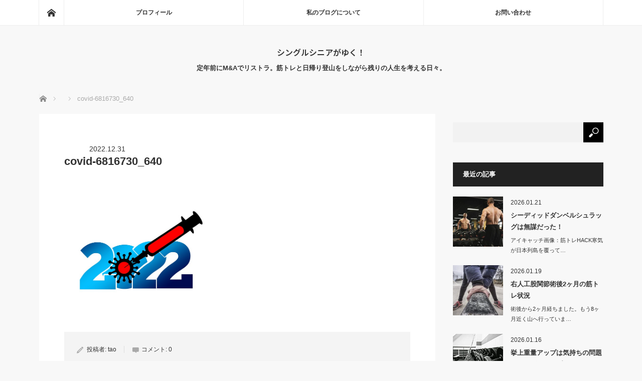

--- FILE ---
content_type: text/html; charset=UTF-8
request_url: https://tao-seniorlife.com/%E3%83%9E%E3%83%B3%E3%82%B7%E3%83%A7%E3%83%B3%E8%87%AA%E5%AE%85%E3%81%AB%E6%A5%AD%E8%80%85%E3%81%8C7%E5%9B%9E%E3%82%82%E5%85%A5%E3%81%A3%E3%81%9F2022%E5%B9%B4%E3%82%92%E6%8C%AF%E3%82%8A%E8%BF%94/covid-6816730_640
body_size: 18493
content:
<!DOCTYPE html>
<html class="pc" dir="ltr" lang="ja" prefix="og: https://ogp.me/ns#">
<head>
<meta charset="UTF-8">
<!--[if IE]><meta http-equiv="X-UA-Compatible" content="IE=edge"><![endif]-->
<meta name="viewport" content="width=device-width">
<title>covid-6816730_640 | シングルシニアがゆく！</title>
<meta name="description" content="定年前にM&amp;Aでリストラ。筋トレと日帰り登山をしながら残りの人生を考える日々。">
<link rel="pingback" href="https://tao-seniorlife.com/xmlrpc.php">

		<!-- All in One SEO 4.9.3 - aioseo.com -->
	<meta name="robots" content="max-image-preview:large" />
	<meta name="author" content="tao"/>
	<meta name="google-site-verification" content="rf7he0Q_NA8XnBBPxPOEEVAWvNs_3-OIHjY9hmfC-9Y" />
	<link rel="canonical" href="https://tao-seniorlife.com/%e3%83%9e%e3%83%b3%e3%82%b7%e3%83%a7%e3%83%b3%e8%87%aa%e5%ae%85%e3%81%ab%e6%a5%ad%e8%80%85%e3%81%8c7%e5%9b%9e%e3%82%82%e5%85%a5%e3%81%a3%e3%81%9f2022%e5%b9%b4%e3%82%92%e6%8c%af%e3%82%8a%e8%bf%94/covid-6816730_640" />
	<meta name="generator" content="All in One SEO (AIOSEO) 4.9.3" />
		<meta property="og:locale" content="ja_JP" />
		<meta property="og:site_name" content="シングルシニアがゆく！ - 定年前にM&amp;Aでリストラ。筋トレと日帰り登山をしながら残りの人生を考える日々。" />
		<meta property="og:type" content="article" />
		<meta property="og:title" content="covid-6816730_640 | シングルシニアがゆく！" />
		<meta property="og:url" content="https://tao-seniorlife.com/%e3%83%9e%e3%83%b3%e3%82%b7%e3%83%a7%e3%83%b3%e8%87%aa%e5%ae%85%e3%81%ab%e6%a5%ad%e8%80%85%e3%81%8c7%e5%9b%9e%e3%82%82%e5%85%a5%e3%81%a3%e3%81%9f2022%e5%b9%b4%e3%82%92%e6%8c%af%e3%82%8a%e8%bf%94/covid-6816730_640" />
		<meta property="article:published_time" content="2022-12-31T12:46:31+00:00" />
		<meta property="article:modified_time" content="2022-12-31T12:46:31+00:00" />
		<meta name="twitter:card" content="summary" />
		<meta name="twitter:title" content="covid-6816730_640 | シングルシニアがゆく！" />
		<script type="application/ld+json" class="aioseo-schema">
			{"@context":"https:\/\/schema.org","@graph":[{"@type":"BreadcrumbList","@id":"https:\/\/tao-seniorlife.com\/%e3%83%9e%e3%83%b3%e3%82%b7%e3%83%a7%e3%83%b3%e8%87%aa%e5%ae%85%e3%81%ab%e6%a5%ad%e8%80%85%e3%81%8c7%e5%9b%9e%e3%82%82%e5%85%a5%e3%81%a3%e3%81%9f2022%e5%b9%b4%e3%82%92%e6%8c%af%e3%82%8a%e8%bf%94\/covid-6816730_640#breadcrumblist","itemListElement":[{"@type":"ListItem","@id":"https:\/\/tao-seniorlife.com#listItem","position":1,"name":"Home","item":"https:\/\/tao-seniorlife.com","nextItem":{"@type":"ListItem","@id":"https:\/\/tao-seniorlife.com\/%e3%83%9e%e3%83%b3%e3%82%b7%e3%83%a7%e3%83%b3%e8%87%aa%e5%ae%85%e3%81%ab%e6%a5%ad%e8%80%85%e3%81%8c7%e5%9b%9e%e3%82%82%e5%85%a5%e3%81%a3%e3%81%9f2022%e5%b9%b4%e3%82%92%e6%8c%af%e3%82%8a%e8%bf%94\/covid-6816730_640#listItem","name":"covid-6816730_640"}},{"@type":"ListItem","@id":"https:\/\/tao-seniorlife.com\/%e3%83%9e%e3%83%b3%e3%82%b7%e3%83%a7%e3%83%b3%e8%87%aa%e5%ae%85%e3%81%ab%e6%a5%ad%e8%80%85%e3%81%8c7%e5%9b%9e%e3%82%82%e5%85%a5%e3%81%a3%e3%81%9f2022%e5%b9%b4%e3%82%92%e6%8c%af%e3%82%8a%e8%bf%94\/covid-6816730_640#listItem","position":2,"name":"covid-6816730_640","previousItem":{"@type":"ListItem","@id":"https:\/\/tao-seniorlife.com#listItem","name":"Home"}}]},{"@type":"ItemPage","@id":"https:\/\/tao-seniorlife.com\/%e3%83%9e%e3%83%b3%e3%82%b7%e3%83%a7%e3%83%b3%e8%87%aa%e5%ae%85%e3%81%ab%e6%a5%ad%e8%80%85%e3%81%8c7%e5%9b%9e%e3%82%82%e5%85%a5%e3%81%a3%e3%81%9f2022%e5%b9%b4%e3%82%92%e6%8c%af%e3%82%8a%e8%bf%94\/covid-6816730_640#itempage","url":"https:\/\/tao-seniorlife.com\/%e3%83%9e%e3%83%b3%e3%82%b7%e3%83%a7%e3%83%b3%e8%87%aa%e5%ae%85%e3%81%ab%e6%a5%ad%e8%80%85%e3%81%8c7%e5%9b%9e%e3%82%82%e5%85%a5%e3%81%a3%e3%81%9f2022%e5%b9%b4%e3%82%92%e6%8c%af%e3%82%8a%e8%bf%94\/covid-6816730_640","name":"covid-6816730_640 | \u30b7\u30f3\u30b0\u30eb\u30b7\u30cb\u30a2\u304c\u3086\u304f\uff01","inLanguage":"ja","isPartOf":{"@id":"https:\/\/tao-seniorlife.com\/#website"},"breadcrumb":{"@id":"https:\/\/tao-seniorlife.com\/%e3%83%9e%e3%83%b3%e3%82%b7%e3%83%a7%e3%83%b3%e8%87%aa%e5%ae%85%e3%81%ab%e6%a5%ad%e8%80%85%e3%81%8c7%e5%9b%9e%e3%82%82%e5%85%a5%e3%81%a3%e3%81%9f2022%e5%b9%b4%e3%82%92%e6%8c%af%e3%82%8a%e8%bf%94\/covid-6816730_640#breadcrumblist"},"author":{"@id":"https:\/\/tao-seniorlife.com\/author\/freeman1115#author"},"creator":{"@id":"https:\/\/tao-seniorlife.com\/author\/freeman1115#author"},"datePublished":"2022-12-31T21:46:31+09:00","dateModified":"2022-12-31T21:46:31+09:00"},{"@type":"Person","@id":"https:\/\/tao-seniorlife.com\/#person","name":"tao","image":{"@type":"ImageObject","@id":"https:\/\/tao-seniorlife.com\/%e3%83%9e%e3%83%b3%e3%82%b7%e3%83%a7%e3%83%b3%e8%87%aa%e5%ae%85%e3%81%ab%e6%a5%ad%e8%80%85%e3%81%8c7%e5%9b%9e%e3%82%82%e5%85%a5%e3%81%a3%e3%81%9f2022%e5%b9%b4%e3%82%92%e6%8c%af%e3%82%8a%e8%bf%94\/covid-6816730_640#personImage","url":"https:\/\/secure.gravatar.com\/avatar\/def9e486e7d0e5e34b0fb1fbe2bf75c44b0fa570b9cd8c2e87fc5efa1288625e?s=96&d=mm&r=g","width":96,"height":96,"caption":"tao"}},{"@type":"Person","@id":"https:\/\/tao-seniorlife.com\/author\/freeman1115#author","url":"https:\/\/tao-seniorlife.com\/author\/freeman1115","name":"tao","image":{"@type":"ImageObject","@id":"https:\/\/tao-seniorlife.com\/%e3%83%9e%e3%83%b3%e3%82%b7%e3%83%a7%e3%83%b3%e8%87%aa%e5%ae%85%e3%81%ab%e6%a5%ad%e8%80%85%e3%81%8c7%e5%9b%9e%e3%82%82%e5%85%a5%e3%81%a3%e3%81%9f2022%e5%b9%b4%e3%82%92%e6%8c%af%e3%82%8a%e8%bf%94\/covid-6816730_640#authorImage","url":"https:\/\/secure.gravatar.com\/avatar\/def9e486e7d0e5e34b0fb1fbe2bf75c44b0fa570b9cd8c2e87fc5efa1288625e?s=96&d=mm&r=g","width":96,"height":96,"caption":"tao"}},{"@type":"WebSite","@id":"https:\/\/tao-seniorlife.com\/#website","url":"https:\/\/tao-seniorlife.com\/","name":"\u30b7\u30f3\u30b0\u30eb\u30b7\u30cb\u30a2\u304c\u3086\u304f\uff01","description":"\u5b9a\u5e74\u524d\u306bM&A\u3067\u30ea\u30b9\u30c8\u30e9\u3002\u7b4b\u30c8\u30ec\u3068\u65e5\u5e30\u308a\u767b\u5c71\u3092\u3057\u306a\u304c\u3089\u6b8b\u308a\u306e\u4eba\u751f\u3092\u8003\u3048\u308b\u65e5\u3005\u3002","inLanguage":"ja","publisher":{"@id":"https:\/\/tao-seniorlife.com\/#person"}}]}
		</script>
		<!-- All in One SEO -->

<link rel='dns-prefetch' href='//webfonts.xserver.jp' />
<link rel='dns-prefetch' href='//secure.gravatar.com' />
<link rel='dns-prefetch' href='//stats.wp.com' />
<link rel='dns-prefetch' href='//v0.wordpress.com' />
<link rel='preconnect' href='//c0.wp.com' />
<link rel="alternate" type="application/rss+xml" title="シングルシニアがゆく！ &raquo; フィード" href="https://tao-seniorlife.com/feed" />
<link rel="alternate" type="application/rss+xml" title="シングルシニアがゆく！ &raquo; コメントフィード" href="https://tao-seniorlife.com/comments/feed" />
<link rel="alternate" type="application/rss+xml" title="シングルシニアがゆく！ &raquo; covid-6816730_640 のコメントのフィード" href="https://tao-seniorlife.com/%e3%83%9e%e3%83%b3%e3%82%b7%e3%83%a7%e3%83%b3%e8%87%aa%e5%ae%85%e3%81%ab%e6%a5%ad%e8%80%85%e3%81%8c7%e5%9b%9e%e3%82%82%e5%85%a5%e3%81%a3%e3%81%9f2022%e5%b9%b4%e3%82%92%e6%8c%af%e3%82%8a%e8%bf%94/covid-6816730_640/feed" />
<link rel="alternate" title="oEmbed (JSON)" type="application/json+oembed" href="https://tao-seniorlife.com/wp-json/oembed/1.0/embed?url=https%3A%2F%2Ftao-seniorlife.com%2F%25e3%2583%259e%25e3%2583%25b3%25e3%2582%25b7%25e3%2583%25a7%25e3%2583%25b3%25e8%2587%25aa%25e5%25ae%2585%25e3%2581%25ab%25e6%25a5%25ad%25e8%2580%2585%25e3%2581%258c7%25e5%259b%259e%25e3%2582%2582%25e5%2585%25a5%25e3%2581%25a3%25e3%2581%259f2022%25e5%25b9%25b4%25e3%2582%2592%25e6%258c%25af%25e3%2582%258a%25e8%25bf%2594%2Fcovid-6816730_640" />
<link rel="alternate" title="oEmbed (XML)" type="text/xml+oembed" href="https://tao-seniorlife.com/wp-json/oembed/1.0/embed?url=https%3A%2F%2Ftao-seniorlife.com%2F%25e3%2583%259e%25e3%2583%25b3%25e3%2582%25b7%25e3%2583%25a7%25e3%2583%25b3%25e8%2587%25aa%25e5%25ae%2585%25e3%2581%25ab%25e6%25a5%25ad%25e8%2580%2585%25e3%2581%258c7%25e5%259b%259e%25e3%2582%2582%25e5%2585%25a5%25e3%2581%25a3%25e3%2581%259f2022%25e5%25b9%25b4%25e3%2582%2592%25e6%258c%25af%25e3%2582%258a%25e8%25bf%2594%2Fcovid-6816730_640&#038;format=xml" />
		<!-- This site uses the Google Analytics by MonsterInsights plugin v9.11.1 - Using Analytics tracking - https://www.monsterinsights.com/ -->
							<script src="//www.googletagmanager.com/gtag/js?id=G-W5JS42KD0K"  data-cfasync="false" data-wpfc-render="false" type="text/javascript" async></script>
			<script data-cfasync="false" data-wpfc-render="false" type="text/javascript">
				var mi_version = '9.11.1';
				var mi_track_user = true;
				var mi_no_track_reason = '';
								var MonsterInsightsDefaultLocations = {"page_location":"https:\/\/tao-seniorlife.com\/%E3%83%9E%E3%83%B3%E3%82%B7%E3%83%A7%E3%83%B3%E8%87%AA%E5%AE%85%E3%81%AB%E6%A5%AD%E8%80%85%E3%81%8C7%E5%9B%9E%E3%82%82%E5%85%A5%E3%81%A3%E3%81%9F2022%E5%B9%B4%E3%82%92%E6%8C%AF%E3%82%8A%E8%BF%94\/covid-6816730_640\/"};
								if ( typeof MonsterInsightsPrivacyGuardFilter === 'function' ) {
					var MonsterInsightsLocations = (typeof MonsterInsightsExcludeQuery === 'object') ? MonsterInsightsPrivacyGuardFilter( MonsterInsightsExcludeQuery ) : MonsterInsightsPrivacyGuardFilter( MonsterInsightsDefaultLocations );
				} else {
					var MonsterInsightsLocations = (typeof MonsterInsightsExcludeQuery === 'object') ? MonsterInsightsExcludeQuery : MonsterInsightsDefaultLocations;
				}

								var disableStrs = [
										'ga-disable-G-W5JS42KD0K',
									];

				/* Function to detect opted out users */
				function __gtagTrackerIsOptedOut() {
					for (var index = 0; index < disableStrs.length; index++) {
						if (document.cookie.indexOf(disableStrs[index] + '=true') > -1) {
							return true;
						}
					}

					return false;
				}

				/* Disable tracking if the opt-out cookie exists. */
				if (__gtagTrackerIsOptedOut()) {
					for (var index = 0; index < disableStrs.length; index++) {
						window[disableStrs[index]] = true;
					}
				}

				/* Opt-out function */
				function __gtagTrackerOptout() {
					for (var index = 0; index < disableStrs.length; index++) {
						document.cookie = disableStrs[index] + '=true; expires=Thu, 31 Dec 2099 23:59:59 UTC; path=/';
						window[disableStrs[index]] = true;
					}
				}

				if ('undefined' === typeof gaOptout) {
					function gaOptout() {
						__gtagTrackerOptout();
					}
				}
								window.dataLayer = window.dataLayer || [];

				window.MonsterInsightsDualTracker = {
					helpers: {},
					trackers: {},
				};
				if (mi_track_user) {
					function __gtagDataLayer() {
						dataLayer.push(arguments);
					}

					function __gtagTracker(type, name, parameters) {
						if (!parameters) {
							parameters = {};
						}

						if (parameters.send_to) {
							__gtagDataLayer.apply(null, arguments);
							return;
						}

						if (type === 'event') {
														parameters.send_to = monsterinsights_frontend.v4_id;
							var hookName = name;
							if (typeof parameters['event_category'] !== 'undefined') {
								hookName = parameters['event_category'] + ':' + name;
							}

							if (typeof MonsterInsightsDualTracker.trackers[hookName] !== 'undefined') {
								MonsterInsightsDualTracker.trackers[hookName](parameters);
							} else {
								__gtagDataLayer('event', name, parameters);
							}
							
						} else {
							__gtagDataLayer.apply(null, arguments);
						}
					}

					__gtagTracker('js', new Date());
					__gtagTracker('set', {
						'developer_id.dZGIzZG': true,
											});
					if ( MonsterInsightsLocations.page_location ) {
						__gtagTracker('set', MonsterInsightsLocations);
					}
										__gtagTracker('config', 'G-W5JS42KD0K', {"forceSSL":"true","link_attribution":"true"} );
										window.gtag = __gtagTracker;										(function () {
						/* https://developers.google.com/analytics/devguides/collection/analyticsjs/ */
						/* ga and __gaTracker compatibility shim. */
						var noopfn = function () {
							return null;
						};
						var newtracker = function () {
							return new Tracker();
						};
						var Tracker = function () {
							return null;
						};
						var p = Tracker.prototype;
						p.get = noopfn;
						p.set = noopfn;
						p.send = function () {
							var args = Array.prototype.slice.call(arguments);
							args.unshift('send');
							__gaTracker.apply(null, args);
						};
						var __gaTracker = function () {
							var len = arguments.length;
							if (len === 0) {
								return;
							}
							var f = arguments[len - 1];
							if (typeof f !== 'object' || f === null || typeof f.hitCallback !== 'function') {
								if ('send' === arguments[0]) {
									var hitConverted, hitObject = false, action;
									if ('event' === arguments[1]) {
										if ('undefined' !== typeof arguments[3]) {
											hitObject = {
												'eventAction': arguments[3],
												'eventCategory': arguments[2],
												'eventLabel': arguments[4],
												'value': arguments[5] ? arguments[5] : 1,
											}
										}
									}
									if ('pageview' === arguments[1]) {
										if ('undefined' !== typeof arguments[2]) {
											hitObject = {
												'eventAction': 'page_view',
												'page_path': arguments[2],
											}
										}
									}
									if (typeof arguments[2] === 'object') {
										hitObject = arguments[2];
									}
									if (typeof arguments[5] === 'object') {
										Object.assign(hitObject, arguments[5]);
									}
									if ('undefined' !== typeof arguments[1].hitType) {
										hitObject = arguments[1];
										if ('pageview' === hitObject.hitType) {
											hitObject.eventAction = 'page_view';
										}
									}
									if (hitObject) {
										action = 'timing' === arguments[1].hitType ? 'timing_complete' : hitObject.eventAction;
										hitConverted = mapArgs(hitObject);
										__gtagTracker('event', action, hitConverted);
									}
								}
								return;
							}

							function mapArgs(args) {
								var arg, hit = {};
								var gaMap = {
									'eventCategory': 'event_category',
									'eventAction': 'event_action',
									'eventLabel': 'event_label',
									'eventValue': 'event_value',
									'nonInteraction': 'non_interaction',
									'timingCategory': 'event_category',
									'timingVar': 'name',
									'timingValue': 'value',
									'timingLabel': 'event_label',
									'page': 'page_path',
									'location': 'page_location',
									'title': 'page_title',
									'referrer' : 'page_referrer',
								};
								for (arg in args) {
																		if (!(!args.hasOwnProperty(arg) || !gaMap.hasOwnProperty(arg))) {
										hit[gaMap[arg]] = args[arg];
									} else {
										hit[arg] = args[arg];
									}
								}
								return hit;
							}

							try {
								f.hitCallback();
							} catch (ex) {
							}
						};
						__gaTracker.create = newtracker;
						__gaTracker.getByName = newtracker;
						__gaTracker.getAll = function () {
							return [];
						};
						__gaTracker.remove = noopfn;
						__gaTracker.loaded = true;
						window['__gaTracker'] = __gaTracker;
					})();
									} else {
										console.log("");
					(function () {
						function __gtagTracker() {
							return null;
						}

						window['__gtagTracker'] = __gtagTracker;
						window['gtag'] = __gtagTracker;
					})();
									}
			</script>
							<!-- / Google Analytics by MonsterInsights -->
		<link rel="preconnect" href="https://fonts.googleapis.com">
<link rel="preconnect" href="https://fonts.gstatic.com" crossorigin>
<link href="https://fonts.googleapis.com/css2?family=Noto+Sans+JP:wght@400;600" rel="stylesheet">
<style id='wp-img-auto-sizes-contain-inline-css' type='text/css'>
img:is([sizes=auto i],[sizes^="auto," i]){contain-intrinsic-size:3000px 1500px}
/*# sourceURL=wp-img-auto-sizes-contain-inline-css */
</style>
<link rel='stylesheet' id='style-css' href='https://tao-seniorlife.com/wp-content/themes/mag_tcd036-3/style.css?ver=4.0' type='text/css' media='screen' />
<style id='wp-block-library-inline-css' type='text/css'>
:root{--wp-block-synced-color:#7a00df;--wp-block-synced-color--rgb:122,0,223;--wp-bound-block-color:var(--wp-block-synced-color);--wp-editor-canvas-background:#ddd;--wp-admin-theme-color:#007cba;--wp-admin-theme-color--rgb:0,124,186;--wp-admin-theme-color-darker-10:#006ba1;--wp-admin-theme-color-darker-10--rgb:0,107,160.5;--wp-admin-theme-color-darker-20:#005a87;--wp-admin-theme-color-darker-20--rgb:0,90,135;--wp-admin-border-width-focus:2px}@media (min-resolution:192dpi){:root{--wp-admin-border-width-focus:1.5px}}.wp-element-button{cursor:pointer}:root .has-very-light-gray-background-color{background-color:#eee}:root .has-very-dark-gray-background-color{background-color:#313131}:root .has-very-light-gray-color{color:#eee}:root .has-very-dark-gray-color{color:#313131}:root .has-vivid-green-cyan-to-vivid-cyan-blue-gradient-background{background:linear-gradient(135deg,#00d084,#0693e3)}:root .has-purple-crush-gradient-background{background:linear-gradient(135deg,#34e2e4,#4721fb 50%,#ab1dfe)}:root .has-hazy-dawn-gradient-background{background:linear-gradient(135deg,#faaca8,#dad0ec)}:root .has-subdued-olive-gradient-background{background:linear-gradient(135deg,#fafae1,#67a671)}:root .has-atomic-cream-gradient-background{background:linear-gradient(135deg,#fdd79a,#004a59)}:root .has-nightshade-gradient-background{background:linear-gradient(135deg,#330968,#31cdcf)}:root .has-midnight-gradient-background{background:linear-gradient(135deg,#020381,#2874fc)}:root{--wp--preset--font-size--normal:16px;--wp--preset--font-size--huge:42px}.has-regular-font-size{font-size:1em}.has-larger-font-size{font-size:2.625em}.has-normal-font-size{font-size:var(--wp--preset--font-size--normal)}.has-huge-font-size{font-size:var(--wp--preset--font-size--huge)}.has-text-align-center{text-align:center}.has-text-align-left{text-align:left}.has-text-align-right{text-align:right}.has-fit-text{white-space:nowrap!important}#end-resizable-editor-section{display:none}.aligncenter{clear:both}.items-justified-left{justify-content:flex-start}.items-justified-center{justify-content:center}.items-justified-right{justify-content:flex-end}.items-justified-space-between{justify-content:space-between}.screen-reader-text{border:0;clip-path:inset(50%);height:1px;margin:-1px;overflow:hidden;padding:0;position:absolute;width:1px;word-wrap:normal!important}.screen-reader-text:focus{background-color:#ddd;clip-path:none;color:#444;display:block;font-size:1em;height:auto;left:5px;line-height:normal;padding:15px 23px 14px;text-decoration:none;top:5px;width:auto;z-index:100000}html :where(.has-border-color){border-style:solid}html :where([style*=border-top-color]){border-top-style:solid}html :where([style*=border-right-color]){border-right-style:solid}html :where([style*=border-bottom-color]){border-bottom-style:solid}html :where([style*=border-left-color]){border-left-style:solid}html :where([style*=border-width]){border-style:solid}html :where([style*=border-top-width]){border-top-style:solid}html :where([style*=border-right-width]){border-right-style:solid}html :where([style*=border-bottom-width]){border-bottom-style:solid}html :where([style*=border-left-width]){border-left-style:solid}html :where(img[class*=wp-image-]){height:auto;max-width:100%}:where(figure){margin:0 0 1em}html :where(.is-position-sticky){--wp-admin--admin-bar--position-offset:var(--wp-admin--admin-bar--height,0px)}@media screen and (max-width:600px){html :where(.is-position-sticky){--wp-admin--admin-bar--position-offset:0px}}

/*# sourceURL=wp-block-library-inline-css */
</style><style id='global-styles-inline-css' type='text/css'>
:root{--wp--preset--aspect-ratio--square: 1;--wp--preset--aspect-ratio--4-3: 4/3;--wp--preset--aspect-ratio--3-4: 3/4;--wp--preset--aspect-ratio--3-2: 3/2;--wp--preset--aspect-ratio--2-3: 2/3;--wp--preset--aspect-ratio--16-9: 16/9;--wp--preset--aspect-ratio--9-16: 9/16;--wp--preset--color--black: #000000;--wp--preset--color--cyan-bluish-gray: #abb8c3;--wp--preset--color--white: #ffffff;--wp--preset--color--pale-pink: #f78da7;--wp--preset--color--vivid-red: #cf2e2e;--wp--preset--color--luminous-vivid-orange: #ff6900;--wp--preset--color--luminous-vivid-amber: #fcb900;--wp--preset--color--light-green-cyan: #7bdcb5;--wp--preset--color--vivid-green-cyan: #00d084;--wp--preset--color--pale-cyan-blue: #8ed1fc;--wp--preset--color--vivid-cyan-blue: #0693e3;--wp--preset--color--vivid-purple: #9b51e0;--wp--preset--gradient--vivid-cyan-blue-to-vivid-purple: linear-gradient(135deg,rgb(6,147,227) 0%,rgb(155,81,224) 100%);--wp--preset--gradient--light-green-cyan-to-vivid-green-cyan: linear-gradient(135deg,rgb(122,220,180) 0%,rgb(0,208,130) 100%);--wp--preset--gradient--luminous-vivid-amber-to-luminous-vivid-orange: linear-gradient(135deg,rgb(252,185,0) 0%,rgb(255,105,0) 100%);--wp--preset--gradient--luminous-vivid-orange-to-vivid-red: linear-gradient(135deg,rgb(255,105,0) 0%,rgb(207,46,46) 100%);--wp--preset--gradient--very-light-gray-to-cyan-bluish-gray: linear-gradient(135deg,rgb(238,238,238) 0%,rgb(169,184,195) 100%);--wp--preset--gradient--cool-to-warm-spectrum: linear-gradient(135deg,rgb(74,234,220) 0%,rgb(151,120,209) 20%,rgb(207,42,186) 40%,rgb(238,44,130) 60%,rgb(251,105,98) 80%,rgb(254,248,76) 100%);--wp--preset--gradient--blush-light-purple: linear-gradient(135deg,rgb(255,206,236) 0%,rgb(152,150,240) 100%);--wp--preset--gradient--blush-bordeaux: linear-gradient(135deg,rgb(254,205,165) 0%,rgb(254,45,45) 50%,rgb(107,0,62) 100%);--wp--preset--gradient--luminous-dusk: linear-gradient(135deg,rgb(255,203,112) 0%,rgb(199,81,192) 50%,rgb(65,88,208) 100%);--wp--preset--gradient--pale-ocean: linear-gradient(135deg,rgb(255,245,203) 0%,rgb(182,227,212) 50%,rgb(51,167,181) 100%);--wp--preset--gradient--electric-grass: linear-gradient(135deg,rgb(202,248,128) 0%,rgb(113,206,126) 100%);--wp--preset--gradient--midnight: linear-gradient(135deg,rgb(2,3,129) 0%,rgb(40,116,252) 100%);--wp--preset--font-size--small: 13px;--wp--preset--font-size--medium: 20px;--wp--preset--font-size--large: 36px;--wp--preset--font-size--x-large: 42px;--wp--preset--spacing--20: 0.44rem;--wp--preset--spacing--30: 0.67rem;--wp--preset--spacing--40: 1rem;--wp--preset--spacing--50: 1.5rem;--wp--preset--spacing--60: 2.25rem;--wp--preset--spacing--70: 3.38rem;--wp--preset--spacing--80: 5.06rem;--wp--preset--shadow--natural: 6px 6px 9px rgba(0, 0, 0, 0.2);--wp--preset--shadow--deep: 12px 12px 50px rgba(0, 0, 0, 0.4);--wp--preset--shadow--sharp: 6px 6px 0px rgba(0, 0, 0, 0.2);--wp--preset--shadow--outlined: 6px 6px 0px -3px rgb(255, 255, 255), 6px 6px rgb(0, 0, 0);--wp--preset--shadow--crisp: 6px 6px 0px rgb(0, 0, 0);}:where(.is-layout-flex){gap: 0.5em;}:where(.is-layout-grid){gap: 0.5em;}body .is-layout-flex{display: flex;}.is-layout-flex{flex-wrap: wrap;align-items: center;}.is-layout-flex > :is(*, div){margin: 0;}body .is-layout-grid{display: grid;}.is-layout-grid > :is(*, div){margin: 0;}:where(.wp-block-columns.is-layout-flex){gap: 2em;}:where(.wp-block-columns.is-layout-grid){gap: 2em;}:where(.wp-block-post-template.is-layout-flex){gap: 1.25em;}:where(.wp-block-post-template.is-layout-grid){gap: 1.25em;}.has-black-color{color: var(--wp--preset--color--black) !important;}.has-cyan-bluish-gray-color{color: var(--wp--preset--color--cyan-bluish-gray) !important;}.has-white-color{color: var(--wp--preset--color--white) !important;}.has-pale-pink-color{color: var(--wp--preset--color--pale-pink) !important;}.has-vivid-red-color{color: var(--wp--preset--color--vivid-red) !important;}.has-luminous-vivid-orange-color{color: var(--wp--preset--color--luminous-vivid-orange) !important;}.has-luminous-vivid-amber-color{color: var(--wp--preset--color--luminous-vivid-amber) !important;}.has-light-green-cyan-color{color: var(--wp--preset--color--light-green-cyan) !important;}.has-vivid-green-cyan-color{color: var(--wp--preset--color--vivid-green-cyan) !important;}.has-pale-cyan-blue-color{color: var(--wp--preset--color--pale-cyan-blue) !important;}.has-vivid-cyan-blue-color{color: var(--wp--preset--color--vivid-cyan-blue) !important;}.has-vivid-purple-color{color: var(--wp--preset--color--vivid-purple) !important;}.has-black-background-color{background-color: var(--wp--preset--color--black) !important;}.has-cyan-bluish-gray-background-color{background-color: var(--wp--preset--color--cyan-bluish-gray) !important;}.has-white-background-color{background-color: var(--wp--preset--color--white) !important;}.has-pale-pink-background-color{background-color: var(--wp--preset--color--pale-pink) !important;}.has-vivid-red-background-color{background-color: var(--wp--preset--color--vivid-red) !important;}.has-luminous-vivid-orange-background-color{background-color: var(--wp--preset--color--luminous-vivid-orange) !important;}.has-luminous-vivid-amber-background-color{background-color: var(--wp--preset--color--luminous-vivid-amber) !important;}.has-light-green-cyan-background-color{background-color: var(--wp--preset--color--light-green-cyan) !important;}.has-vivid-green-cyan-background-color{background-color: var(--wp--preset--color--vivid-green-cyan) !important;}.has-pale-cyan-blue-background-color{background-color: var(--wp--preset--color--pale-cyan-blue) !important;}.has-vivid-cyan-blue-background-color{background-color: var(--wp--preset--color--vivid-cyan-blue) !important;}.has-vivid-purple-background-color{background-color: var(--wp--preset--color--vivid-purple) !important;}.has-black-border-color{border-color: var(--wp--preset--color--black) !important;}.has-cyan-bluish-gray-border-color{border-color: var(--wp--preset--color--cyan-bluish-gray) !important;}.has-white-border-color{border-color: var(--wp--preset--color--white) !important;}.has-pale-pink-border-color{border-color: var(--wp--preset--color--pale-pink) !important;}.has-vivid-red-border-color{border-color: var(--wp--preset--color--vivid-red) !important;}.has-luminous-vivid-orange-border-color{border-color: var(--wp--preset--color--luminous-vivid-orange) !important;}.has-luminous-vivid-amber-border-color{border-color: var(--wp--preset--color--luminous-vivid-amber) !important;}.has-light-green-cyan-border-color{border-color: var(--wp--preset--color--light-green-cyan) !important;}.has-vivid-green-cyan-border-color{border-color: var(--wp--preset--color--vivid-green-cyan) !important;}.has-pale-cyan-blue-border-color{border-color: var(--wp--preset--color--pale-cyan-blue) !important;}.has-vivid-cyan-blue-border-color{border-color: var(--wp--preset--color--vivid-cyan-blue) !important;}.has-vivid-purple-border-color{border-color: var(--wp--preset--color--vivid-purple) !important;}.has-vivid-cyan-blue-to-vivid-purple-gradient-background{background: var(--wp--preset--gradient--vivid-cyan-blue-to-vivid-purple) !important;}.has-light-green-cyan-to-vivid-green-cyan-gradient-background{background: var(--wp--preset--gradient--light-green-cyan-to-vivid-green-cyan) !important;}.has-luminous-vivid-amber-to-luminous-vivid-orange-gradient-background{background: var(--wp--preset--gradient--luminous-vivid-amber-to-luminous-vivid-orange) !important;}.has-luminous-vivid-orange-to-vivid-red-gradient-background{background: var(--wp--preset--gradient--luminous-vivid-orange-to-vivid-red) !important;}.has-very-light-gray-to-cyan-bluish-gray-gradient-background{background: var(--wp--preset--gradient--very-light-gray-to-cyan-bluish-gray) !important;}.has-cool-to-warm-spectrum-gradient-background{background: var(--wp--preset--gradient--cool-to-warm-spectrum) !important;}.has-blush-light-purple-gradient-background{background: var(--wp--preset--gradient--blush-light-purple) !important;}.has-blush-bordeaux-gradient-background{background: var(--wp--preset--gradient--blush-bordeaux) !important;}.has-luminous-dusk-gradient-background{background: var(--wp--preset--gradient--luminous-dusk) !important;}.has-pale-ocean-gradient-background{background: var(--wp--preset--gradient--pale-ocean) !important;}.has-electric-grass-gradient-background{background: var(--wp--preset--gradient--electric-grass) !important;}.has-midnight-gradient-background{background: var(--wp--preset--gradient--midnight) !important;}.has-small-font-size{font-size: var(--wp--preset--font-size--small) !important;}.has-medium-font-size{font-size: var(--wp--preset--font-size--medium) !important;}.has-large-font-size{font-size: var(--wp--preset--font-size--large) !important;}.has-x-large-font-size{font-size: var(--wp--preset--font-size--x-large) !important;}
/*# sourceURL=global-styles-inline-css */
</style>

<style id='classic-theme-styles-inline-css' type='text/css'>
/*! This file is auto-generated */
.wp-block-button__link{color:#fff;background-color:#32373c;border-radius:9999px;box-shadow:none;text-decoration:none;padding:calc(.667em + 2px) calc(1.333em + 2px);font-size:1.125em}.wp-block-file__button{background:#32373c;color:#fff;text-decoration:none}
/*# sourceURL=/wp-includes/css/classic-themes.min.css */
</style>
<link rel='stylesheet' id='contact-form-7-css' href='https://tao-seniorlife.com/wp-content/plugins/contact-form-7/includes/css/styles.css?ver=6.1.4' type='text/css' media='all' />
<link rel='stylesheet' id='toc-screen-css' href='https://tao-seniorlife.com/wp-content/plugins/table-of-contents-plus/screen.min.css?ver=2411.1' type='text/css' media='all' />
<link rel='stylesheet' id='wp-ulike-css' href='https://tao-seniorlife.com/wp-content/plugins/wp-ulike/assets/css/wp-ulike.min.css?ver=4.8.3.1' type='text/css' media='all' />
<link rel='stylesheet' id='yyi_rinker_stylesheet-css' href='https://tao-seniorlife.com/wp-content/plugins/yyi-rinker/css/style.css?v=1.11.1&#038;ver=6.9' type='text/css' media='all' />
<link rel='stylesheet' id='fancybox-css' href='https://tao-seniorlife.com/wp-content/plugins/easy-fancybox/fancybox/1.5.4/jquery.fancybox.min.css?ver=6.9' type='text/css' media='screen' />
<style>:root {
  --tcd-font-type1: Arial,"Hiragino Sans","Yu Gothic Medium","Meiryo",sans-serif;
  --tcd-font-type2: "Times New Roman",Times,"Yu Mincho","游明朝","游明朝体","Hiragino Mincho Pro",serif;
  --tcd-font-type3: Palatino,"Yu Kyokasho","游教科書体","UD デジタル 教科書体 N","游明朝","游明朝体","Hiragino Mincho Pro","Meiryo",serif;
  --tcd-font-type-logo: "Noto Sans JP",sans-serif;
}</style>
<script type="text/javascript" src="https://c0.wp.com/c/6.9/wp-includes/js/jquery/jquery.min.js" id="jquery-core-js"></script>
<script type="text/javascript" src="https://c0.wp.com/c/6.9/wp-includes/js/jquery/jquery-migrate.min.js" id="jquery-migrate-js"></script>
<script type="text/javascript" src="//webfonts.xserver.jp/js/xserverv3.js?fadein=0&amp;ver=2.0.9" id="typesquare_std-js"></script>
<script type="text/javascript" src="https://tao-seniorlife.com/wp-content/plugins/google-analytics-for-wordpress/assets/js/frontend-gtag.min.js?ver=9.11.1" id="monsterinsights-frontend-script-js" async="async" data-wp-strategy="async"></script>
<script data-cfasync="false" data-wpfc-render="false" type="text/javascript" id='monsterinsights-frontend-script-js-extra'>/* <![CDATA[ */
var monsterinsights_frontend = {"js_events_tracking":"true","download_extensions":"doc,pdf,ppt,zip,xls,docx,pptx,xlsx","inbound_paths":"[{\"path\":\"\\\/go\\\/\",\"label\":\"affiliate\"},{\"path\":\"\\\/recommend\\\/\",\"label\":\"affiliate\"}]","home_url":"https:\/\/tao-seniorlife.com","hash_tracking":"false","v4_id":"G-W5JS42KD0K"};/* ]]> */
</script>
<link rel="https://api.w.org/" href="https://tao-seniorlife.com/wp-json/" /><link rel="alternate" title="JSON" type="application/json" href="https://tao-seniorlife.com/wp-json/wp/v2/media/15043" /><link rel='shortlink' href='https://wp.me/aaO2Wl-3UD' />
	<style>img#wpstats{display:none}</style>
		<style>
.yyi-rinker-images {
    display: flex;
    justify-content: center;
    align-items: center;
    position: relative;

}
div.yyi-rinker-image img.yyi-rinker-main-img.hidden {
    display: none;
}

.yyi-rinker-images-arrow {
    cursor: pointer;
    position: absolute;
    top: 50%;
    display: block;
    margin-top: -11px;
    opacity: 0.6;
    width: 22px;
}

.yyi-rinker-images-arrow-left{
    left: -10px;
}
.yyi-rinker-images-arrow-right{
    right: -10px;
}

.yyi-rinker-images-arrow-left.hidden {
    display: none;
}

.yyi-rinker-images-arrow-right.hidden {
    display: none;
}
div.yyi-rinker-contents.yyi-rinker-design-tate  div.yyi-rinker-box{
    flex-direction: column;
}

div.yyi-rinker-contents.yyi-rinker-design-slim div.yyi-rinker-box .yyi-rinker-links {
    flex-direction: column;
}

div.yyi-rinker-contents.yyi-rinker-design-slim div.yyi-rinker-info {
    width: 100%;
}

div.yyi-rinker-contents.yyi-rinker-design-slim .yyi-rinker-title {
    text-align: center;
}

div.yyi-rinker-contents.yyi-rinker-design-slim .yyi-rinker-links {
    text-align: center;
}
div.yyi-rinker-contents.yyi-rinker-design-slim .yyi-rinker-image {
    margin: auto;
}

div.yyi-rinker-contents.yyi-rinker-design-slim div.yyi-rinker-info ul.yyi-rinker-links li {
	align-self: stretch;
}
div.yyi-rinker-contents.yyi-rinker-design-slim div.yyi-rinker-box div.yyi-rinker-info {
	padding: 0;
}
div.yyi-rinker-contents.yyi-rinker-design-slim div.yyi-rinker-box {
	flex-direction: column;
	padding: 14px 5px 0;
}

.yyi-rinker-design-slim div.yyi-rinker-box div.yyi-rinker-info {
	text-align: center;
}

.yyi-rinker-design-slim div.price-box span.price {
	display: block;
}

div.yyi-rinker-contents.yyi-rinker-design-slim div.yyi-rinker-info div.yyi-rinker-title a{
	font-size:16px;
}

div.yyi-rinker-contents.yyi-rinker-design-slim ul.yyi-rinker-links li.amazonkindlelink:before,  div.yyi-rinker-contents.yyi-rinker-design-slim ul.yyi-rinker-links li.amazonlink:before,  div.yyi-rinker-contents.yyi-rinker-design-slim ul.yyi-rinker-links li.rakutenlink:before, div.yyi-rinker-contents.yyi-rinker-design-slim ul.yyi-rinker-links li.yahoolink:before, div.yyi-rinker-contents.yyi-rinker-design-slim ul.yyi-rinker-links li.mercarilink:before {
	font-size:12px;
}

div.yyi-rinker-contents.yyi-rinker-design-slim ul.yyi-rinker-links li a {
	font-size: 13px;
}
.entry-content ul.yyi-rinker-links li {
	padding: 0;
}

div.yyi-rinker-contents .yyi-rinker-attention.attention_desing_right_ribbon {
    width: 89px;
    height: 91px;
    position: absolute;
    top: -1px;
    right: -1px;
    left: auto;
    overflow: hidden;
}

div.yyi-rinker-contents .yyi-rinker-attention.attention_desing_right_ribbon span {
    display: inline-block;
    width: 146px;
    position: absolute;
    padding: 4px 0;
    left: -13px;
    top: 12px;
    text-align: center;
    font-size: 12px;
    line-height: 24px;
    -webkit-transform: rotate(45deg);
    transform: rotate(45deg);
    box-shadow: 0 1px 3px rgba(0, 0, 0, 0.2);
}

div.yyi-rinker-contents .yyi-rinker-attention.attention_desing_right_ribbon {
    background: none;
}
.yyi-rinker-attention.attention_desing_right_ribbon .yyi-rinker-attention-after,
.yyi-rinker-attention.attention_desing_right_ribbon .yyi-rinker-attention-before{
display:none;
}
div.yyi-rinker-use-right_ribbon div.yyi-rinker-title {
    margin-right: 2rem;
}

				</style>
<script src="https://tao-seniorlife.com/wp-content/themes/mag_tcd036-3/js/jquery.easing.js?ver=4.0"></script>
<script src="https://tao-seniorlife.com/wp-content/themes/mag_tcd036-3/js/jscript.js?ver=4.0"></script>
<script src="https://tao-seniorlife.com/wp-content/themes/mag_tcd036-3/js/comment.js?ver=4.0"></script>

<link rel="stylesheet" media="screen and (max-width:770px)" href="https://tao-seniorlife.com/wp-content/themes/mag_tcd036-3/responsive.css?ver=4.0">
<link rel="stylesheet" media="screen and (max-width:770px)" href="https://tao-seniorlife.com/wp-content/themes/mag_tcd036-3/footer-bar.css?ver=4.0">
<link rel="stylesheet" href="https://tao-seniorlife.com/wp-content/themes/mag_tcd036-3/css/sns-button.css?ver=4.0">

<link rel="stylesheet" href="https://tao-seniorlife.com/wp-content/themes/mag_tcd036-3/japanese.css?ver=4.0">

<!--[if lt IE 9]>
<script src="https://tao-seniorlife.com/wp-content/themes/mag_tcd036-3/js/html5.js?ver=4.0"></script>
<![endif]-->

<style type="text/css">



body, input, textarea {
  font-family: var(--tcd-font-type1) !important;
}
.rich_font_logo { font-family: var(--tcd-font-type-logo); font-weight: bold !important;}

.side_headline, #copyright, .page_navi span.current, .archive_headline, #pickup_post .headline, #related_post .headline, #comment_headline, .post_list .category a, #footer_post_list .category a, .mobile .footer_headline, #page_title, .widget_block .wp-block-heading
 { background-color:#222222; }

a:hover, #comment_header ul li a:hover, .post_content a, .custom-html-widget a
 { color:#08B9D4; }
.post_content .q_button { color:#fff; }
.pc #global_menu > ul > li a:hover, .pc #global_menu > ul > li.active > a, .pc #global_menu ul ul a, #return_top a:hover, .next_page_link a:hover, .page_navi a:hover, .collapse_category_list li a:hover .count,
  #wp-calendar td a:hover, #wp-calendar #prev a:hover, #wp-calendar #next a:hover, .widget_search #search-btn input:hover, .widget_search #searchsubmit:hover, .side_widget.google_search #searchsubmit:hover,
   #submit_comment:hover, #comment_header ul li a:hover, #comment_header ul li.comment_switch_active a, #comment_header #comment_closed p, #post_pagination a:hover, #post_pagination p, a.menu_button:hover
    { background-color:#08B9D4; }

.pc #global_menu_wrap .home_menu:hover { background:#08B9D4 url(https://tao-seniorlife.com/wp-content/themes/mag_tcd036-3/img/header/home.png) no-repeat center; }
.pc #global_menu > ul > li a:hover, .pc #global_menu > ul > li.active > a { border-color:#08B9D4; }

.mobile #global_menu li a:hover, .mobile #global_menu_wrap .home_menu:hover { background-color:#08B9D4 !important; }

#comment_textarea textarea:focus, #guest_info input:focus, #comment_header ul li a:hover, #comment_header ul li.comment_switch_active a, #comment_header #comment_closed p
 { border-color:#08B9D4; }

#comment_header ul li.comment_switch_active a:after, #comment_header #comment_closed p:after
 { border-color:#08B9D4 transparent transparent transparent; }

.pc #global_menu ul ul a:hover
 { background-color:#068FA3; }

.user_sns li a:hover
 { background-color:#08B9D4; border-color:#08B9D4; }

.collapse_category_list li a:before
 { border-color: transparent transparent transparent #08B9D4; }

#previous_next_post .prev_post a:hover, #previous_next_post .next_post a:hover
 { background-color:#08B9D4 !important; }

#footer_post_list .title { color:#525DFF; background:rgba(0,0,0,0.5); }

#post_title { font-size:22px; }
.post_content { font-size:16px; }

@media screen and (max-width: 770px) {
.post_content p {
font-size: 14px;
}

#post_meta_top .date { float: left; }
#post_meta_top .date_update { font-size: 10px; }
@media screen and (max-width: 770px) {
#post_meta_top .date { margin: 0 10% 0 0; }
#post_meta_top .date_update { font-size: 10px; } }


</style>


<style type="text/css"></style>		<style type="text/css" id="wp-custom-css">
			#toc_container ul {
color:transparent
}		</style>
		</head>
<body class="attachment wp-singular attachment-template-default single single-attachment postid-15043 attachmentid-15043 attachment-jpeg wp-embed-responsive wp-theme-mag_tcd036-3">

 <!-- global menu -->
  <div id="global_menu_wrap">
  <div id="global_menu" class="clearfix">
   <a class="home_menu" href="https://tao-seniorlife.com/"><span>ホーム</span></a>
   <ul id="menu-%e3%81%93%e3%81%ae%e3%83%96%e3%83%ad%e3%82%b0%e3%81%ab%e3%81%a4%e3%81%84%e3%81%a6" class="menu"><li id="menu-item-118" class="menu-item menu-item-type-post_type menu-item-object-page menu-item-118"><a href="https://tao-seniorlife.com/%e3%83%97%e3%83%ad%e3%83%95%e3%82%a3%e3%83%bc%e3%83%ab-2">プロフィール</a></li>
<li id="menu-item-117" class="menu-item menu-item-type-post_type menu-item-object-page menu-item-117"><a href="https://tao-seniorlife.com/%e3%81%93%e3%81%ae%e3%83%96%e3%83%ad%e3%82%b0%e3%81%ab%e3%81%a4%e3%81%84%e3%81%a6">私のブログについて</a></li>
<li id="menu-item-119" class="menu-item menu-item-type-post_type menu-item-object-page menu-item-119"><a href="https://tao-seniorlife.com/contact">お問い合わせ</a></li>
</ul>  </div>
 </div>
 
 <div id="header">

  <!-- logo -->
  <div id='logo_text'>
<div id="logo"><a class="rich_font_logo" href="https://tao-seniorlife.com/">シングルシニアがゆく！</a></div>
</div>

    <p id="site_description">定年前にM&amp;Aでリストラ。筋トレと日帰り登山をしながら残りの人生を考える日々。</p>
  
    <a href="#" class="menu_button"><span>menu</span></a>
  
 </div><!-- END #header -->

 <div id="main_contents" class="clearfix">

  <!-- bread crumb -->
    
<ul id="bread_crumb" class="clearfix" itemscope itemtype="http://schema.org/BreadcrumbList">
 <li itemprop="itemListElement" itemscope itemtype="http://schema.org/ListItem" class="home"><a itemprop="item" href="https://tao-seniorlife.com/"><span itemprop="name">ホーム</span></a><meta itemprop="position" content="1" /></li>

 <li itemprop="itemListElement" itemscope itemtype="http://schema.org/ListItem">
    <meta itemprop="position" content="2" /></li>
 <li itemprop="itemListElement" itemscope itemtype="http://schema.org/ListItem" class="last"><span itemprop="name">covid-6816730_640</span><meta itemprop="position" content="3" /></li>

</ul>
  
<div id="main_col">

 
 <div id="article">

  
  <div id="post_meta_top" class="clearfix no_image">
      <p class="date"><time class="entry-date updated" datetime="2022-12-31T21:46:31+09:00">2022.12.31</time></p>  </div>

  <h1 id="post_title">covid-6816730_640</h1>

  <div class="post_content clearfix">
   <p class="attachment"><a href='https://tao-seniorlife.com/wp-content/uploads/2022/12/covid-6816730_640.jpg'><img fetchpriority="high" decoding="async" width="300" height="200" src="https://tao-seniorlife.com/wp-content/uploads/2022/12/covid-6816730_640-300x200.jpg" class="attachment-medium size-medium" alt="" srcset="https://tao-seniorlife.com/wp-content/uploads/2022/12/covid-6816730_640-300x200.jpg 300w, https://tao-seniorlife.com/wp-content/uploads/2022/12/covid-6816730_640.jpg 640w" sizes="(max-width: 300px) 100vw, 300px" /></a></p>
     </div>

    <div id="single_share" class="clearfix">
   <div class="single_share">
<div class="share-type5 share-btm">
	<div class="sns_default_top">
		<ul class="clearfix">
	</ul>
</div>
</div>
</div>  </div>
  
    <ul id="post_meta_bottom" class="clearfix">
   <li class="post_author">投稿者: <a href="https://tao-seniorlife.com/author/freeman1115" title="tao の投稿" rel="author">tao</a></li>         <li class="post_comment">コメント: <a href="#comment_headline">0</a></li>  </ul>
  
    <div id="previous_next_post" class="clearfix">
   <p class="prev_post clearfix">
</p>
<p class="next_post clearfix">
</p>
  </div>
  
 </div><!-- END #article -->

 <!-- banner1 -->
  <div id="single_banner_area" class="clearfix">
     <div class="single_banner single_banner_left">
    <script async src="//pagead2.googlesyndication.com/pagead/js/adsbygoogle.js"></script>
<!-- tao-seniorlife-pc -->
<ins class="adsbygoogle"
     style="display:block"
     data-ad-client="ca-pub-1641908462598237"
     data-ad-slot="3194273932"
     data-ad-format="rectangle"
     data-full-width-responsive="true"></ins>
<script>
(adsbygoogle = window.adsbygoogle || []).push({});
</script>   </div>
       <div class="single_banner single_banner_right">
    <script async src="//pagead2.googlesyndication.com/pagead/js/adsbygoogle.js"></script>
<!-- tao-seniorlife-pc -->
<ins class="adsbygoogle"
     style="display:block"
     data-ad-client="ca-pub-1641908462598237"
     data-ad-slot="3194273932"
     data-ad-format="rectangle"
     data-full-width-responsive="true"></ins>
<script>
(adsbygoogle = window.adsbygoogle || []).push({});
</script>   </div>
   </div><!-- END #single_banner_area -->
 
 
 
  
 




<h3 id="comment_headline">コメント</h3>

<div id="comment_header">

 <ul class="clearfix">
      <li id="comment_closed"><p>コメント (0)</p></li>
   <li id="trackback_closed"><p>トラックバックは利用できません。</p></li>
    </ul>


</div><!-- END #comment_header -->

<div id="comments">

 <div id="comment_area">
  <!-- start commnet -->
  <ol class="commentlist">
	    <li class="comment">
     <div class="comment-content"><p class="no_comment">この記事へのコメントはありません。</p></div>
    </li>
	  </ol>
  <!-- comments END -->

  
 </div><!-- #comment-list END -->


 <div id="trackback_area">
 <!-- start trackback -->
  <!-- trackback end -->
 </div><!-- #trackbacklist END -->

 


 
 <fieldset class="comment_form_wrapper" id="respond">

    <div id="cancel_comment_reply"><a rel="nofollow" id="cancel-comment-reply-link" href="/%E3%83%9E%E3%83%B3%E3%82%B7%E3%83%A7%E3%83%B3%E8%87%AA%E5%AE%85%E3%81%AB%E6%A5%AD%E8%80%85%E3%81%8C7%E5%9B%9E%E3%82%82%E5%85%A5%E3%81%A3%E3%81%9F2022%E5%B9%B4%E3%82%92%E6%8C%AF%E3%82%8A%E8%BF%94/covid-6816730_640#respond" style="display:none;">返信をキャンセルする。</a></div>
  
  <form action="https://tao-seniorlife.com/wp-comments-post.php" method="post" id="commentform">

   
   <div id="guest_info">
    <div id="guest_name"><label for="author"><span>名前</span></label><input type="text" name="author" id="author" value="" size="22" tabindex="1"  /></div>
    <div id="guest_email"><label for="email"><span>E-MAIL</span> - 公開されません -</label><input type="text" name="email" id="email" value="" size="22" tabindex="2"  /></div>
    <div id="guest_url"><label for="url"><span>URL</span></label><input type="text" name="url" id="url" value="" size="22" tabindex="3" /></div>
       </div>

   
   <div id="comment_textarea">
    <textarea name="comment" id="comment" cols="50" rows="10" tabindex="4"></textarea>
   </div>

   
   <div id="submit_comment_wrapper">
    <p style="display: none;"><input type="hidden" id="akismet_comment_nonce" name="akismet_comment_nonce" value="691e0f0d90" /></p><p style="display: none !important;" class="akismet-fields-container" data-prefix="ak_"><label>&#916;<textarea name="ak_hp_textarea" cols="45" rows="8" maxlength="100"></textarea></label><input type="hidden" id="ak_js_1" name="ak_js" value="92"/><script>document.getElementById( "ak_js_1" ).setAttribute( "value", ( new Date() ).getTime() );</script></p>    <input name="submit" type="submit" id="submit_comment" tabindex="5" value="コメントを書く" title="コメントを書く" alt="コメントを書く" />
   </div>
   <div id="input_hidden_field">
        <input type='hidden' name='comment_post_ID' value='15043' id='comment_post_ID' />
<input type='hidden' name='comment_parent' id='comment_parent' value='0' />
       </div>

  </form>

 </fieldset><!-- #comment-form-area END -->

</div><!-- #comment end -->
 <!-- banner2 -->
  <div id="single_banner_area_bottom" class="clearfix one_banner">
     <div class="single_banner single_banner_left">
    <script async src="//pagead2.googlesyndication.com/pagead/js/adsbygoogle.js"></script>
<!-- tao-seniorlife-pc -->
<ins class="adsbygoogle"
     style="display:block"
     data-ad-client="ca-pub-1641908462598237"
     data-ad-slot="3194273932"
     data-ad-format="rectangle"
     data-full-width-responsive="true"></ins>
<script>
(adsbygoogle = window.adsbygoogle || []).push({});
</script>   </div>
       <div class="single_banner single_banner_right">
    <a href="" target="_blank"><img src="https://tao-seniorlife.com/wp-content/uploads/2022/12/covid-6816730_640.jpg" alt="" title="" /></a>
   </div>
   </div><!-- END #single_banner_area_bottom -->
 
</div><!-- END #main_col -->


  <div id="side_col">
  <div class="side_widget clearfix widget_search" id="search-6">
<form role="search" method="get" id="searchform" class="searchform" action="https://tao-seniorlife.com/">
				<div>
					<label class="screen-reader-text" for="s">検索:</label>
					<input type="text" value="" name="s" id="s" />
					<input type="submit" id="searchsubmit" value="検索" />
				</div>
			</form></div>
<div class="side_widget clearfix styled_post_list1_widget" id="styled_post_list1_widget-3">
<div class="side_headline">最近の記事</div><ol class="styled_post_list1">
 <li class="clearfix">
   <a class="image" href="https://tao-seniorlife.com/%e3%82%b7%e3%83%bc%e3%83%87%e3%82%a3%e3%83%83%e3%83%89%e3%83%80%e3%83%b3%e3%83%99%e3%83%ab%e3%82%b7%e3%83%a5%e3%83%a9%e3%83%83%e3%82%b0%e3%81%af%e7%84%a1%e8%ac%80%e3%81%a0%e3%81%a3%e3%81%9f%ef%bc%81"><img width="200" height="200" src="https://tao-seniorlife.com/wp-content/uploads/2026/01/4-18-300x200-1-200x200.jpg" class="attachment-size1 size-size1 wp-post-image" alt="" decoding="async" loading="lazy" srcset="https://tao-seniorlife.com/wp-content/uploads/2026/01/4-18-300x200-1-200x200.jpg 200w, https://tao-seniorlife.com/wp-content/uploads/2026/01/4-18-300x200-1-150x150.jpg 150w, https://tao-seniorlife.com/wp-content/uploads/2026/01/4-18-300x200-1-120x120.jpg 120w" sizes="auto, (max-width: 200px) 100vw, 200px" /></a>   <div class="info">
    <p class="date">2026.01.21</p>    <a class="title" href="https://tao-seniorlife.com/%e3%82%b7%e3%83%bc%e3%83%87%e3%82%a3%e3%83%83%e3%83%89%e3%83%80%e3%83%b3%e3%83%99%e3%83%ab%e3%82%b7%e3%83%a5%e3%83%a9%e3%83%83%e3%82%b0%e3%81%af%e7%84%a1%e8%ac%80%e3%81%a0%e3%81%a3%e3%81%9f%ef%bc%81">シーディッドダンベルシュラッグは無謀だった！</a>
    <p class="excerpt"><a href="https://tao-seniorlife.com/%e3%82%b7%e3%83%bc%e3%83%87%e3%82%a3%e3%83%83%e3%83%89%e3%83%80%e3%83%b3%e3%83%99%e3%83%ab%e3%82%b7%e3%83%a5%e3%83%a9%e3%83%83%e3%82%b0%e3%81%af%e7%84%a1%e8%ac%80%e3%81%a0%e3%81%a3%e3%81%9f%ef%bc%81">アイキャッチ画像：筋トレHACK寒気が日本列島を覆って…</a></p>   </div>
 </li>
 <li class="clearfix">
   <a class="image" href="https://tao-seniorlife.com/%e7%ad%8b%e5%8a%9b%e3%81%8c%e3%82%a2%e3%83%83%e3%83%97%e3%81%97%e3%81%a6%e3%81%8d%e3%81%9f%ef%bc%9f%e3%83%80%e3%83%b3%e3%83%99%e3%83%ab%e3%83%97%e3%83%ac%e3%82%b928kgx3%e5%9b%9ex4%e5%9b%9e"><img width="200" height="200" src="https://tao-seniorlife.com/wp-content/uploads/2026/01/people-3055795_640-200x200.jpg" class="attachment-size1 size-size1 wp-post-image" alt="" decoding="async" loading="lazy" srcset="https://tao-seniorlife.com/wp-content/uploads/2026/01/people-3055795_640-200x200.jpg 200w, https://tao-seniorlife.com/wp-content/uploads/2026/01/people-3055795_640-150x150.jpg 150w, https://tao-seniorlife.com/wp-content/uploads/2026/01/people-3055795_640-300x300.jpg 300w, https://tao-seniorlife.com/wp-content/uploads/2026/01/people-3055795_640-120x120.jpg 120w" sizes="auto, (max-width: 200px) 100vw, 200px" /></a>   <div class="info">
    <p class="date">2026.01.19</p>    <a class="title" href="https://tao-seniorlife.com/%e7%ad%8b%e5%8a%9b%e3%81%8c%e3%82%a2%e3%83%83%e3%83%97%e3%81%97%e3%81%a6%e3%81%8d%e3%81%9f%ef%bc%9f%e3%83%80%e3%83%b3%e3%83%99%e3%83%ab%e3%83%97%e3%83%ac%e3%82%b928kgx3%e5%9b%9ex4%e5%9b%9e">右人工股関節術後2ヶ月の筋トレ状況</a>
    <p class="excerpt"><a href="https://tao-seniorlife.com/%e7%ad%8b%e5%8a%9b%e3%81%8c%e3%82%a2%e3%83%83%e3%83%97%e3%81%97%e3%81%a6%e3%81%8d%e3%81%9f%ef%bc%9f%e3%83%80%e3%83%b3%e3%83%99%e3%83%ab%e3%83%97%e3%83%ac%e3%82%b928kgx3%e5%9b%9ex4%e5%9b%9e">術後から2ヶ月経ちました。もう8ヶ月近く山へ行っていま…</a></p>   </div>
 </li>
 <li class="clearfix">
   <a class="image" href="https://tao-seniorlife.com/%e6%8c%99%e4%b8%8a%e9%87%8d%e9%87%8f%e3%82%a2%e3%83%83%e3%83%97%e3%81%af%e6%b0%97%e6%8c%81%e3%81%a1%e3%81%ae%e5%95%8f%e9%a1%8c%e3%81%8b%ef%bc%81%ef%bc%9f%e3%83%80%e3%83%b3%e3%83%99%e3%83%ab%e3%83%97"><img width="200" height="200" src="https://tao-seniorlife.com/wp-content/uploads/2026/01/gym-1040985_640-200x200.jpg" class="attachment-size1 size-size1 wp-post-image" alt="" decoding="async" loading="lazy" srcset="https://tao-seniorlife.com/wp-content/uploads/2026/01/gym-1040985_640-200x200.jpg 200w, https://tao-seniorlife.com/wp-content/uploads/2026/01/gym-1040985_640-150x150.jpg 150w, https://tao-seniorlife.com/wp-content/uploads/2026/01/gym-1040985_640-300x300.jpg 300w, https://tao-seniorlife.com/wp-content/uploads/2026/01/gym-1040985_640-120x120.jpg 120w" sizes="auto, (max-width: 200px) 100vw, 200px" /></a>   <div class="info">
    <p class="date">2026.01.16</p>    <a class="title" href="https://tao-seniorlife.com/%e6%8c%99%e4%b8%8a%e9%87%8d%e9%87%8f%e3%82%a2%e3%83%83%e3%83%97%e3%81%af%e6%b0%97%e6%8c%81%e3%81%a1%e3%81%ae%e5%95%8f%e9%a1%8c%e3%81%8b%ef%bc%81%ef%bc%9f%e3%83%80%e3%83%b3%e3%83%99%e3%83%ab%e3%83%97">挙上重量アップは気持ちの問題か！？ダンベルプレス2…</a>
    <p class="excerpt"><a href="https://tao-seniorlife.com/%e6%8c%99%e4%b8%8a%e9%87%8d%e9%87%8f%e3%82%a2%e3%83%83%e3%83%97%e3%81%af%e6%b0%97%e6%8c%81%e3%81%a1%e3%81%ae%e5%95%8f%e9%a1%8c%e3%81%8b%ef%bc%81%ef%bc%9f%e3%83%80%e3%83%b3%e3%83%99%e3%83%ab%e3%83%97">筋トレがまた出来るようになって本当に嬉しい。ようやく以…</a></p>   </div>
 </li>
 <li class="clearfix">
   <a class="image" href="https://tao-seniorlife.com/%e7%99%bb%e5%b1%b1%e6%97%a5%e5%92%8c%e3%81%ae%e6%97%a5%e3%81%ab%e6%98%a0%e7%94%bb%e3%80%8c%e5%b0%8f%e5%b1%8b%e7%95%aa%e3%80%80%e5%85%ab%e3%83%b6%e5%b2%b3%e3%81%ab%e7%94%9f%e3%81%8d%e3%82%8b%e3%80%80"><img width="200" height="200" src="https://tao-seniorlife.com/wp-content/uploads/2026/01/640-4-200x200.jpg" class="attachment-size1 size-size1 wp-post-image" alt="" decoding="async" loading="lazy" srcset="https://tao-seniorlife.com/wp-content/uploads/2026/01/640-4-200x200.jpg 200w, https://tao-seniorlife.com/wp-content/uploads/2026/01/640-4-150x150.jpg 150w, https://tao-seniorlife.com/wp-content/uploads/2026/01/640-4-300x300.jpg 300w, https://tao-seniorlife.com/wp-content/uploads/2026/01/640-4-120x120.jpg 120w" sizes="auto, (max-width: 200px) 100vw, 200px" /></a>   <div class="info">
    <p class="date">2026.01.15</p>    <a class="title" href="https://tao-seniorlife.com/%e7%99%bb%e5%b1%b1%e6%97%a5%e5%92%8c%e3%81%ae%e6%97%a5%e3%81%ab%e6%98%a0%e7%94%bb%e3%80%8c%e5%b0%8f%e5%b1%8b%e7%95%aa%e3%80%80%e5%85%ab%e3%83%b6%e5%b2%b3%e3%81%ab%e7%94%9f%e3%81%8d%e3%82%8b%e3%80%80">登山日和の日に映画「小屋番　八ヶ岳に生きる　劇場版…</a>
    <p class="excerpt"><a href="https://tao-seniorlife.com/%e7%99%bb%e5%b1%b1%e6%97%a5%e5%92%8c%e3%81%ae%e6%97%a5%e3%81%ab%e6%98%a0%e7%94%bb%e3%80%8c%e5%b0%8f%e5%b1%8b%e7%95%aa%e3%80%80%e5%85%ab%e3%83%b6%e5%b2%b3%e3%81%ab%e7%94%9f%e3%81%8d%e3%82%8b%e3%80%80">アイキャッチ画像：映画.com今日も登山日和。…</a></p>   </div>
 </li>
 <li class="clearfix">
   <a class="image" href="https://tao-seniorlife.com/%e3%83%91%e3%83%a9%e3%83%ac%e3%83%ab%e3%82%b0%e3%83%aa%e3%83%83%e3%83%97%e6%87%b8%e5%9e%82%e3%81%a7%e3%82%88%e3%81%86%e3%82%84%e3%81%8f7-5kg%e5%8a%a0%e9%87%8d%e3%81%be%e3%81%a7%e5%9b%9e%e5%be%a9"><img width="200" height="200" src="https://tao-seniorlife.com/wp-content/uploads/2026/01/141eed44a7ad64152d3a71d3c92dfd8e-200x200.jpg" class="attachment-size1 size-size1 wp-post-image" alt="" decoding="async" loading="lazy" srcset="https://tao-seniorlife.com/wp-content/uploads/2026/01/141eed44a7ad64152d3a71d3c92dfd8e-200x200.jpg 200w, https://tao-seniorlife.com/wp-content/uploads/2026/01/141eed44a7ad64152d3a71d3c92dfd8e-150x150.jpg 150w, https://tao-seniorlife.com/wp-content/uploads/2026/01/141eed44a7ad64152d3a71d3c92dfd8e-300x300.jpg 300w, https://tao-seniorlife.com/wp-content/uploads/2026/01/141eed44a7ad64152d3a71d3c92dfd8e-120x120.jpg 120w" sizes="auto, (max-width: 200px) 100vw, 200px" /></a>   <div class="info">
    <p class="date">2026.01.14</p>    <a class="title" href="https://tao-seniorlife.com/%e3%83%91%e3%83%a9%e3%83%ac%e3%83%ab%e3%82%b0%e3%83%aa%e3%83%83%e3%83%97%e6%87%b8%e5%9e%82%e3%81%a7%e3%82%88%e3%81%86%e3%82%84%e3%81%8f7-5kg%e5%8a%a0%e9%87%8d%e3%81%be%e3%81%a7%e5%9b%9e%e5%be%a9">パラレルグリップ懸垂でようやく7.5kg加重まで回…</a>
    <p class="excerpt"><a href="https://tao-seniorlife.com/%e3%83%91%e3%83%a9%e3%83%ac%e3%83%ab%e3%82%b0%e3%83%aa%e3%83%83%e3%83%97%e6%87%b8%e5%9e%82%e3%81%a7%e3%82%88%e3%81%86%e3%82%84%e3%81%8f7-5kg%e5%8a%a0%e9%87%8d%e3%81%be%e3%81%a7%e5%9b%9e%e5%be%a9">アイキャッチ画像：LEADING EDGE今日も登山日…</a></p>   </div>
 </li>
 <li class="clearfix">
   <a class="image" href="https://tao-seniorlife.com/%e6%88%90%e4%ba%ba%e3%81%ae%e6%97%a5%e3%81%ae%e7%ad%8b%e3%83%88%e3%83%ac%e3%81%af%e3%83%80%e3%83%b3%e3%83%99%e3%83%ab%e3%83%97%e3%83%ac%e3%82%b9%e3%81%8c24kg%e6%ad%a2%e3%81%be%e3%82%8a"><img width="200" height="200" src="https://tao-seniorlife.com/wp-content/uploads/2026/01/hanging-leg-raises1_ae633058-777a-4f66-89e5-62d2310e1f56.jpg-200x200.webp" class="attachment-size1 size-size1 wp-post-image" alt="" decoding="async" loading="lazy" srcset="https://tao-seniorlife.com/wp-content/uploads/2026/01/hanging-leg-raises1_ae633058-777a-4f66-89e5-62d2310e1f56.jpg-200x200.webp 200w, https://tao-seniorlife.com/wp-content/uploads/2026/01/hanging-leg-raises1_ae633058-777a-4f66-89e5-62d2310e1f56.jpg-150x150.webp 150w, https://tao-seniorlife.com/wp-content/uploads/2026/01/hanging-leg-raises1_ae633058-777a-4f66-89e5-62d2310e1f56.jpg-300x300.webp 300w, https://tao-seniorlife.com/wp-content/uploads/2026/01/hanging-leg-raises1_ae633058-777a-4f66-89e5-62d2310e1f56.jpg-120x120.webp 120w" sizes="auto, (max-width: 200px) 100vw, 200px" /></a>   <div class="info">
    <p class="date">2026.01.12</p>    <a class="title" href="https://tao-seniorlife.com/%e6%88%90%e4%ba%ba%e3%81%ae%e6%97%a5%e3%81%ae%e7%ad%8b%e3%83%88%e3%83%ac%e3%81%af%e3%83%80%e3%83%b3%e3%83%99%e3%83%ab%e3%83%97%e3%83%ac%e3%82%b9%e3%81%8c24kg%e6%ad%a2%e3%81%be%e3%82%8a">成人の日の筋トレはダンベルプレスが24kg止まり</a>
    <p class="excerpt"><a href="https://tao-seniorlife.com/%e6%88%90%e4%ba%ba%e3%81%ae%e6%97%a5%e3%81%ae%e7%ad%8b%e3%83%88%e3%83%ac%e3%81%af%e3%83%80%e3%83%b3%e3%83%99%e3%83%ab%e3%83%97%e3%83%ac%e3%82%b9%e3%81%8c24kg%e6%ad%a2%e3%81%be%e3%82%8a">アイキャッチ画像：UFit Media今日は成人の日で…</a></p>   </div>
 </li>
 <li class="clearfix">
   <a class="image" href="https://tao-seniorlife.com/%e3%80%8c%e3%82%a8%e3%83%ab%e3%83%b4%e3%82%a3%e3%82%b9%e3%80%8d%e3%82%92%e6%bc%94%e3%81%98%e3%81%9f%e3%82%aa%e3%83%bc%e3%82%b9%e3%83%86%e3%82%a3%e3%83%b3%e3%83%bb%e3%83%90%e3%83%88%e3%83%a9%e3%83%bc"><img width="200" height="200" src="https://tao-seniorlife.com/wp-content/uploads/2026/01/640-3-200x200.jpg" class="attachment-size1 size-size1 wp-post-image" alt="" decoding="async" loading="lazy" srcset="https://tao-seniorlife.com/wp-content/uploads/2026/01/640-3-200x200.jpg 200w, https://tao-seniorlife.com/wp-content/uploads/2026/01/640-3-150x150.jpg 150w, https://tao-seniorlife.com/wp-content/uploads/2026/01/640-3-300x300.jpg 300w, https://tao-seniorlife.com/wp-content/uploads/2026/01/640-3-120x120.jpg 120w" sizes="auto, (max-width: 200px) 100vw, 200px" /></a>   <div class="info">
    <p class="date">2026.01.10</p>    <a class="title" href="https://tao-seniorlife.com/%e3%80%8c%e3%82%a8%e3%83%ab%e3%83%b4%e3%82%a3%e3%82%b9%e3%80%8d%e3%82%92%e6%bc%94%e3%81%98%e3%81%9f%e3%82%aa%e3%83%bc%e3%82%b9%e3%83%86%e3%82%a3%e3%83%b3%e3%83%bb%e3%83%90%e3%83%88%e3%83%a9%e3%83%bc">「エルヴィス」を演じたオースティン・バトラー主演の…</a>
    <p class="excerpt"><a href="https://tao-seniorlife.com/%e3%80%8c%e3%82%a8%e3%83%ab%e3%83%b4%e3%82%a3%e3%82%b9%e3%80%8d%e3%82%92%e6%bc%94%e3%81%98%e3%81%9f%e3%82%aa%e3%83%bc%e3%82%b9%e3%83%86%e3%82%a3%e3%83%b3%e3%83%bb%e3%83%90%e3%83%88%e3%83%a9%e3%83%bc">アイキャッチ画像：映画.com世間では今日から3連休で…</a></p>   </div>
 </li>
 <li class="clearfix">
   <a class="image" href="https://tao-seniorlife.com/%e7%ad%8b%e8%82%89%e7%97%9b%e3%81%af%e7%94%9f%e3%81%8d%e3%81%a6%e3%82%8b%e3%81%85%e3%80%9c%e3%81%a6%e3%81%84%e3%81%86%e8%a8%bc%e6%8b%a0"><img width="200" height="200" src="https://tao-seniorlife.com/wp-content/uploads/2026/01/iStock-1057157450-200x200.jpg" class="attachment-size1 size-size1 wp-post-image" alt="" decoding="async" loading="lazy" srcset="https://tao-seniorlife.com/wp-content/uploads/2026/01/iStock-1057157450-200x200.jpg 200w, https://tao-seniorlife.com/wp-content/uploads/2026/01/iStock-1057157450-150x150.jpg 150w, https://tao-seniorlife.com/wp-content/uploads/2026/01/iStock-1057157450-300x300.jpg 300w, https://tao-seniorlife.com/wp-content/uploads/2026/01/iStock-1057157450-120x120.jpg 120w" sizes="auto, (max-width: 200px) 100vw, 200px" /></a>   <div class="info">
    <p class="date">2026.01.9</p>    <a class="title" href="https://tao-seniorlife.com/%e7%ad%8b%e8%82%89%e7%97%9b%e3%81%af%e7%94%9f%e3%81%8d%e3%81%a6%e3%82%8b%e3%81%85%e3%80%9c%e3%81%a6%e3%81%84%e3%81%86%e8%a8%bc%e6%8b%a0">術後のこの筋肉痛は生きてるぅ〜ていう証拠</a>
    <p class="excerpt"><a href="https://tao-seniorlife.com/%e7%ad%8b%e8%82%89%e7%97%9b%e3%81%af%e7%94%9f%e3%81%8d%e3%81%a6%e3%82%8b%e3%81%85%e3%80%9c%e3%81%a6%e3%81%84%e3%81%86%e8%a8%bc%e6%8b%a0">アイキャッチ画像：REAL WORKOUT今日は今年3…</a></p>   </div>
 </li>
 <li class="clearfix">
   <a class="image" href="https://tao-seniorlife.com/%e6%81%b5%e6%af%94%e5%af%bf%e3%82%ac%e3%83%bc%e3%83%87%e3%83%b3%e3%82%b7%e3%83%8d%e3%83%9e%e3%81%a7%e8%a6%b3%e3%81%9f%e3%81%a4%e3%81%92%e7%be%a9%e6%98%a5%e5%8e%9f%e4%bd%9c%e3%81%ae%e3%80%8c%e6%97%85"><img width="200" height="200" src="https://tao-seniorlife.com/wp-content/uploads/2026/01/640-2-200x200.jpg" class="attachment-size1 size-size1 wp-post-image" alt="" decoding="async" loading="lazy" srcset="https://tao-seniorlife.com/wp-content/uploads/2026/01/640-2-200x200.jpg 200w, https://tao-seniorlife.com/wp-content/uploads/2026/01/640-2-150x150.jpg 150w, https://tao-seniorlife.com/wp-content/uploads/2026/01/640-2-300x300.jpg 300w, https://tao-seniorlife.com/wp-content/uploads/2026/01/640-2-120x120.jpg 120w" sizes="auto, (max-width: 200px) 100vw, 200px" /></a>   <div class="info">
    <p class="date">2026.01.8</p>    <a class="title" href="https://tao-seniorlife.com/%e6%81%b5%e6%af%94%e5%af%bf%e3%82%ac%e3%83%bc%e3%83%87%e3%83%b3%e3%82%b7%e3%83%8d%e3%83%9e%e3%81%a7%e8%a6%b3%e3%81%9f%e3%81%a4%e3%81%92%e7%be%a9%e6%98%a5%e5%8e%9f%e4%bd%9c%e3%81%ae%e3%80%8c%e6%97%85">恵比寿ガーデンシネマで観たつげ義春原作の「旅と日々…</a>
    <p class="excerpt"><a href="https://tao-seniorlife.com/%e6%81%b5%e6%af%94%e5%af%bf%e3%82%ac%e3%83%bc%e3%83%87%e3%83%b3%e3%82%b7%e3%83%8d%e3%83%9e%e3%81%a7%e8%a6%b3%e3%81%9f%e3%81%a4%e3%81%92%e7%be%a9%e6%98%a5%e5%8e%9f%e4%bd%9c%e3%81%ae%e3%80%8c%e6%97%85">アイキャッチ画像：映画.com今日は恵比寿ガーデンシネ…</a></p>   </div>
 </li>
 <li class="clearfix">
   <a class="image" href="https://tao-seniorlife.com/%e5%a4%a7%e8%83%b8%e7%ad%8b%e3%83%bb%e4%b8%8a%e8%85%95%e4%b8%89%e9%a0%ad%e7%ad%8b%e3%81%ae%e7%ad%8b%e8%82%89%e7%97%9b%e3%81%8c%e6%b2%bb%e3%82%89%e3%81%9a%e4%bb%8a%e6%97%a5%e3%81%ae%e5%8a%a0%e9%87%8d"><img width="200" height="200" src="https://tao-seniorlife.com/wp-content/uploads/2026/01/517423193_25195658553355988_1768729338107705306_n-200x200.jpg" class="attachment-size1 size-size1 wp-post-image" alt="" decoding="async" loading="lazy" srcset="https://tao-seniorlife.com/wp-content/uploads/2026/01/517423193_25195658553355988_1768729338107705306_n-200x200.jpg 200w, https://tao-seniorlife.com/wp-content/uploads/2026/01/517423193_25195658553355988_1768729338107705306_n-150x150.jpg 150w, https://tao-seniorlife.com/wp-content/uploads/2026/01/517423193_25195658553355988_1768729338107705306_n-300x300.jpg 300w, https://tao-seniorlife.com/wp-content/uploads/2026/01/517423193_25195658553355988_1768729338107705306_n-120x120.jpg 120w" sizes="auto, (max-width: 200px) 100vw, 200px" /></a>   <div class="info">
    <p class="date">2026.01.7</p>    <a class="title" href="https://tao-seniorlife.com/%e5%a4%a7%e8%83%b8%e7%ad%8b%e3%83%bb%e4%b8%8a%e8%85%95%e4%b8%89%e9%a0%ad%e7%ad%8b%e3%81%ae%e7%ad%8b%e8%82%89%e7%97%9b%e3%81%8c%e6%b2%bb%e3%82%89%e3%81%9a%e4%bb%8a%e6%97%a5%e3%81%ae%e5%8a%a0%e9%87%8d">大胸筋・上腕三頭筋の筋肉痛が治らず今日の加重懸垂は…</a>
    <p class="excerpt"><a href="https://tao-seniorlife.com/%e5%a4%a7%e8%83%b8%e7%ad%8b%e3%83%bb%e4%b8%8a%e8%85%95%e4%b8%89%e9%a0%ad%e7%ad%8b%e3%81%ae%e7%ad%8b%e8%82%89%e7%97%9b%e3%81%8c%e6%b2%bb%e3%82%89%e3%81%9a%e4%bb%8a%e6%97%a5%e3%81%ae%e5%8a%a0%e9%87%8d">アイキャッチ画像：鏑木毅2日前の筋トレで昨日から大胸筋…</a></p>   </div>
 </li>
</ol>
</div>
<div class="side_widget clearfix widget_calendar" id="calendar-5">
<div id="calendar_wrap" class="calendar_wrap"><table id="wp-calendar" class="wp-calendar-table">
	<caption>2026年1月</caption>
	<thead>
	<tr>
		<th scope="col" aria-label="月曜日">月</th>
		<th scope="col" aria-label="火曜日">火</th>
		<th scope="col" aria-label="水曜日">水</th>
		<th scope="col" aria-label="木曜日">木</th>
		<th scope="col" aria-label="金曜日">金</th>
		<th scope="col" aria-label="土曜日">土</th>
		<th scope="col" aria-label="日曜日">日</th>
	</tr>
	</thead>
	<tbody>
	<tr>
		<td colspan="3" class="pad">&nbsp;</td><td><a href="https://tao-seniorlife.com/2026/01/01" aria-label="2026年1月1日 に投稿を公開">1</a></td><td><a href="https://tao-seniorlife.com/2026/01/02" aria-label="2026年1月2日 に投稿を公開">2</a></td><td>3</td><td>4</td>
	</tr>
	<tr>
		<td><a href="https://tao-seniorlife.com/2026/01/05" aria-label="2026年1月5日 に投稿を公開">5</a></td><td>6</td><td><a href="https://tao-seniorlife.com/2026/01/07" aria-label="2026年1月7日 に投稿を公開">7</a></td><td><a href="https://tao-seniorlife.com/2026/01/08" aria-label="2026年1月8日 に投稿を公開">8</a></td><td><a href="https://tao-seniorlife.com/2026/01/09" aria-label="2026年1月9日 に投稿を公開">9</a></td><td><a href="https://tao-seniorlife.com/2026/01/10" aria-label="2026年1月10日 に投稿を公開">10</a></td><td>11</td>
	</tr>
	<tr>
		<td><a href="https://tao-seniorlife.com/2026/01/12" aria-label="2026年1月12日 に投稿を公開">12</a></td><td>13</td><td><a href="https://tao-seniorlife.com/2026/01/14" aria-label="2026年1月14日 に投稿を公開">14</a></td><td><a href="https://tao-seniorlife.com/2026/01/15" aria-label="2026年1月15日 に投稿を公開">15</a></td><td><a href="https://tao-seniorlife.com/2026/01/16" aria-label="2026年1月16日 に投稿を公開">16</a></td><td>17</td><td>18</td>
	</tr>
	<tr>
		<td><a href="https://tao-seniorlife.com/2026/01/19" aria-label="2026年1月19日 に投稿を公開">19</a></td><td>20</td><td><a href="https://tao-seniorlife.com/2026/01/21" aria-label="2026年1月21日 に投稿を公開">21</a></td><td id="today">22</td><td>23</td><td>24</td><td>25</td>
	</tr>
	<tr>
		<td>26</td><td>27</td><td>28</td><td>29</td><td>30</td><td>31</td>
		<td class="pad" colspan="1">&nbsp;</td>
	</tr>
	</tbody>
	</table><nav aria-label="前と次の月" class="wp-calendar-nav">
		<span class="wp-calendar-nav-prev"><a href="https://tao-seniorlife.com/2025/12">&laquo; 12月</a></span>
		<span class="pad">&nbsp;</span>
		<span class="wp-calendar-nav-next">&nbsp;</span>
	</nav></div></div>
<div class="side_widget clearfix tcdw_category_list_widget" id="tcdw_category_list_widget-4">
<div class="side_headline">カテゴリー</div><ul class="collapse_category_list">
 	<li class="cat-item cat-item-14"><a href="https://tao-seniorlife.com/category/%e3%83%a9%e3%82%a4%e3%83%95%e3%82%b9%e3%82%bf%e3%82%a4%e3%83%ab">ライフスタイル<span class="count">38</span></a>
</li>
	<li class="cat-item cat-item-9"><a href="https://tao-seniorlife.com/category/%e5%81%a5%e5%ba%b7">健康<span class="count">202</span></a>
</li>
	<li class="cat-item cat-item-38"><a href="https://tao-seniorlife.com/category/%e5%a4%89%e5%bd%a2%e6%80%a7%e8%82%a1%e9%96%a2%e7%af%80%e7%97%87">変形性股関節症<span class="count">27</span></a>
</li>
	<li class="cat-item cat-item-19"><a href="https://tao-seniorlife.com/category/%e5%a4%89%e5%bd%a2%e6%80%a7%e8%86%9d%e9%96%a2%e7%af%80%e7%97%87">変形性膝関節症<span class="count">23</span></a>
</li>
	<li class="cat-item cat-item-35"><a href="https://tao-seniorlife.com/category/%e5%a4%a7%e8%85%bf%e9%aa%a8%e3%82%a4%e3%83%b3%e3%83%94%e3%83%b3%e3%82%b8%e3%83%a1%e3%83%b3%e3%83%88%e7%97%87%e5%80%99%e7%be%a4">大腿骨インピンジメント症候群<span class="count">10</span></a>
</li>
	<li class="cat-item cat-item-17"><a href="https://tao-seniorlife.com/category/%e6%98%a0%e7%94%bb">映画<span class="count">101</span></a>
</li>
	<li class="cat-item cat-item-13"><a href="https://tao-seniorlife.com/category/%e7%94%9f%e6%b4%bb">生活<span class="count">64</span></a>
</li>
	<li class="cat-item cat-item-5"><a href="https://tao-seniorlife.com/category/%e7%99%bb%e5%b1%b1">登山<span class="count">120</span></a>
</li>
	<li class="cat-item cat-item-15"><a href="https://tao-seniorlife.com/category/%e7%a4%be%e4%bc%9a">社会<span class="count">290</span></a>
</li>
	<li class="cat-item cat-item-3"><a href="https://tao-seniorlife.com/category/%e7%ad%8b%e3%83%88%e3%83%ac">筋トレ<span class="count">641</span></a>
</li>
	<li class="cat-item cat-item-20"><a href="https://tao-seniorlife.com/category/%e8%85%b8%e8%84%9b%e9%9d%ad%e5%b8%af%e7%82%8e">腸脛靭帯炎<span class="count">1</span></a>
</li>
	<li class="cat-item cat-item-18"><a href="https://tao-seniorlife.com/category/%e8%aa%9e%e5%ad%a6">語学<span class="count">4</span></a>
</li>
	<li class="cat-item cat-item-24"><a href="https://tao-seniorlife.com/category/%e8%b6%b3%e5%ba%95%e8%85%b1%e8%86%9c%e7%82%8e">足底腱膜炎<span class="count">1</span></a>
</li>
	<li class="cat-item cat-item-7"><a href="https://tao-seniorlife.com/category/%e9%9b%91%e8%a8%98">雑記<span class="count">128</span></a>
</li>
	<li class="cat-item cat-item-21"><a href="https://tao-seniorlife.com/category/%e9%b5%9e%e8%b6%b3%e7%82%8e">鵞足炎<span class="count">1</span></a>
</li>
</ul>
</div>
 </div>
 


  </div><!-- END #main_contents -->

 
 
 
 <p id="copyright">Copyright &copy;&nbsp; <a href="https://tao-seniorlife.com/">シングルシニアがゆく！</a> All rights reserved.</p>

 <div id="return_top">
  <a href="#header_top"><span>PAGE TOP</span></a>
 </div>


  <!-- facebook share button code -->
 <div id="fb-root"></div>
 <script>
 (function(d, s, id) {
   var js, fjs = d.getElementsByTagName(s)[0];
   if (d.getElementById(id)) return;
   js = d.createElement(s); js.id = id;
   js.async = true;
   js.src = "//connect.facebook.net/ja_JP/sdk.js#xfbml=1&version=v2.5";
   fjs.parentNode.insertBefore(js, fjs);
 }(document, 'script', 'facebook-jssdk'));
 </script>
 

<script type="speculationrules">
{"prefetch":[{"source":"document","where":{"and":[{"href_matches":"/*"},{"not":{"href_matches":["/wp-*.php","/wp-admin/*","/wp-content/uploads/*","/wp-content/*","/wp-content/plugins/*","/wp-content/themes/mag_tcd036-3/*","/*\\?(.+)"]}},{"not":{"selector_matches":"a[rel~=\"nofollow\"]"}},{"not":{"selector_matches":".no-prefetch, .no-prefetch a"}}]},"eagerness":"conservative"}]}
</script>
<script type="text/javascript" src="https://c0.wp.com/c/6.9/wp-includes/js/comment-reply.min.js" id="comment-reply-js" async="async" data-wp-strategy="async" fetchpriority="low"></script>
<script type="text/javascript" src="https://c0.wp.com/c/6.9/wp-includes/js/dist/hooks.min.js" id="wp-hooks-js"></script>
<script type="text/javascript" src="https://c0.wp.com/c/6.9/wp-includes/js/dist/i18n.min.js" id="wp-i18n-js"></script>
<script type="text/javascript" id="wp-i18n-js-after">
/* <![CDATA[ */
wp.i18n.setLocaleData( { 'text direction\u0004ltr': [ 'ltr' ] } );
//# sourceURL=wp-i18n-js-after
/* ]]> */
</script>
<script type="text/javascript" src="https://tao-seniorlife.com/wp-content/plugins/contact-form-7/includes/swv/js/index.js?ver=6.1.4" id="swv-js"></script>
<script type="text/javascript" id="contact-form-7-js-translations">
/* <![CDATA[ */
( function( domain, translations ) {
	var localeData = translations.locale_data[ domain ] || translations.locale_data.messages;
	localeData[""].domain = domain;
	wp.i18n.setLocaleData( localeData, domain );
} )( "contact-form-7", {"translation-revision-date":"2025-11-30 08:12:23+0000","generator":"GlotPress\/4.0.3","domain":"messages","locale_data":{"messages":{"":{"domain":"messages","plural-forms":"nplurals=1; plural=0;","lang":"ja_JP"},"This contact form is placed in the wrong place.":["\u3053\u306e\u30b3\u30f3\u30bf\u30af\u30c8\u30d5\u30a9\u30fc\u30e0\u306f\u9593\u9055\u3063\u305f\u4f4d\u7f6e\u306b\u7f6e\u304b\u308c\u3066\u3044\u307e\u3059\u3002"],"Error:":["\u30a8\u30e9\u30fc:"]}},"comment":{"reference":"includes\/js\/index.js"}} );
//# sourceURL=contact-form-7-js-translations
/* ]]> */
</script>
<script type="text/javascript" id="contact-form-7-js-before">
/* <![CDATA[ */
var wpcf7 = {
    "api": {
        "root": "https:\/\/tao-seniorlife.com\/wp-json\/",
        "namespace": "contact-form-7\/v1"
    }
};
//# sourceURL=contact-form-7-js-before
/* ]]> */
</script>
<script type="text/javascript" src="https://tao-seniorlife.com/wp-content/plugins/contact-form-7/includes/js/index.js?ver=6.1.4" id="contact-form-7-js"></script>
<script type="text/javascript" id="toc-front-js-extra">
/* <![CDATA[ */
var tocplus = {"visibility_show":"show","visibility_hide":"hide","width":"Auto"};
//# sourceURL=toc-front-js-extra
/* ]]> */
</script>
<script type="text/javascript" src="https://tao-seniorlife.com/wp-content/plugins/table-of-contents-plus/front.min.js?ver=2411.1" id="toc-front-js"></script>
<script type="text/javascript" id="wp_ulike-js-extra">
/* <![CDATA[ */
var wp_ulike_params = {"ajax_url":"https://tao-seniorlife.com/wp-admin/admin-ajax.php","notifications":"1"};
//# sourceURL=wp_ulike-js-extra
/* ]]> */
</script>
<script type="text/javascript" src="https://tao-seniorlife.com/wp-content/plugins/wp-ulike/assets/js/wp-ulike.min.js?ver=4.8.3.1" id="wp_ulike-js"></script>
<script type="text/javascript" src="https://tao-seniorlife.com/wp-content/plugins/easy-fancybox/vendor/purify.min.js?ver=6.9" id="fancybox-purify-js"></script>
<script type="text/javascript" id="jquery-fancybox-js-extra">
/* <![CDATA[ */
var efb_i18n = {"close":"Close","next":"Next","prev":"Previous","startSlideshow":"Start slideshow","toggleSize":"Toggle size"};
//# sourceURL=jquery-fancybox-js-extra
/* ]]> */
</script>
<script type="text/javascript" src="https://tao-seniorlife.com/wp-content/plugins/easy-fancybox/fancybox/1.5.4/jquery.fancybox.min.js?ver=6.9" id="jquery-fancybox-js"></script>
<script type="text/javascript" id="jquery-fancybox-js-after">
/* <![CDATA[ */
var fb_timeout, fb_opts={'autoScale':true,'showCloseButton':true,'margin':20,'pixelRatio':'false','centerOnScroll':false,'enableEscapeButton':true,'overlayShow':true,'hideOnOverlayClick':true,'minVpHeight':320,'disableCoreLightbox':'true','enableBlockControls':'true','fancybox_openBlockControls':'true' };
if(typeof easy_fancybox_handler==='undefined'){
var easy_fancybox_handler=function(){
jQuery([".nolightbox","a.wp-block-file__button","a.pin-it-button","a[href*='pinterest.com\/pin\/create']","a[href*='facebook.com\/share']","a[href*='twitter.com\/share']"].join(',')).addClass('nofancybox');
jQuery('a.fancybox-close').on('click',function(e){e.preventDefault();jQuery.fancybox.close()});
/* IMG */
						var unlinkedImageBlocks=jQuery(".wp-block-image > img:not(.nofancybox,figure.nofancybox>img)");
						unlinkedImageBlocks.wrap(function() {
							var href = jQuery( this ).attr( "src" );
							return "<a href='" + href + "'></a>";
						});
var fb_IMG_select=jQuery('a[href*=".jpg" i]:not(.nofancybox,li.nofancybox>a,figure.nofancybox>a),area[href*=".jpg" i]:not(.nofancybox),a[href*=".jpeg" i]:not(.nofancybox,li.nofancybox>a,figure.nofancybox>a),area[href*=".jpeg" i]:not(.nofancybox),a[href*=".png" i]:not(.nofancybox,li.nofancybox>a,figure.nofancybox>a),area[href*=".png" i]:not(.nofancybox),a[href*=".webp" i]:not(.nofancybox,li.nofancybox>a,figure.nofancybox>a),area[href*=".webp" i]:not(.nofancybox)');
fb_IMG_select.addClass('fancybox image');
var fb_IMG_sections=jQuery('.gallery,.wp-block-gallery,.tiled-gallery,.wp-block-jetpack-tiled-gallery,.ngg-galleryoverview,.ngg-imagebrowser,.nextgen_pro_blog_gallery,.nextgen_pro_film,.nextgen_pro_horizontal_filmstrip,.ngg-pro-masonry-wrapper,.ngg-pro-mosaic-container,.nextgen_pro_sidescroll,.nextgen_pro_slideshow,.nextgen_pro_thumbnail_grid,.tiled-gallery');
fb_IMG_sections.each(function(){jQuery(this).find(fb_IMG_select).attr('rel','gallery-'+fb_IMG_sections.index(this));});
jQuery('a.fancybox,area.fancybox,.fancybox>a').each(function(){jQuery(this).fancybox(jQuery.extend(true,{},fb_opts,{'transition':'elastic','transitionIn':'elastic','easingIn':'easeOutBack','transitionOut':'elastic','easingOut':'easeInBack','opacity':false,'hideOnContentClick':false,'titleShow':true,'titlePosition':'over','titleFromAlt':true,'showNavArrows':true,'enableKeyboardNav':true,'cyclic':false,'mouseWheel':'true'}))});
};};
jQuery(easy_fancybox_handler);jQuery(document).on('post-load',easy_fancybox_handler);

//# sourceURL=jquery-fancybox-js-after
/* ]]> */
</script>
<script type="text/javascript" src="https://tao-seniorlife.com/wp-content/plugins/easy-fancybox/vendor/jquery.easing.min.js?ver=1.4.1" id="jquery-easing-js"></script>
<script type="text/javascript" src="https://tao-seniorlife.com/wp-content/plugins/easy-fancybox/vendor/jquery.mousewheel.min.js?ver=3.1.13" id="jquery-mousewheel-js"></script>
<script type="text/javascript" id="jetpack-stats-js-before">
/* <![CDATA[ */
_stq = window._stq || [];
_stq.push([ "view", {"v":"ext","blog":"159691065","post":"15043","tz":"9","srv":"tao-seniorlife.com","j":"1:15.4"} ]);
_stq.push([ "clickTrackerInit", "159691065", "15043" ]);
//# sourceURL=jetpack-stats-js-before
/* ]]> */
</script>
<script type="text/javascript" src="https://stats.wp.com/e-202604.js" id="jetpack-stats-js" defer="defer" data-wp-strategy="defer"></script>
<script defer type="text/javascript" src="https://tao-seniorlife.com/wp-content/plugins/akismet/_inc/akismet-frontend.js?ver=1763101666" id="akismet-frontend-js"></script>
</body>
</html>

--- FILE ---
content_type: text/html; charset=utf-8
request_url: https://www.google.com/recaptcha/api2/aframe
body_size: 268
content:
<!DOCTYPE HTML><html><head><meta http-equiv="content-type" content="text/html; charset=UTF-8"></head><body><script nonce="b9fqrKGMJjJTN9PMQsHemw">/** Anti-fraud and anti-abuse applications only. See google.com/recaptcha */ try{var clients={'sodar':'https://pagead2.googlesyndication.com/pagead/sodar?'};window.addEventListener("message",function(a){try{if(a.source===window.parent){var b=JSON.parse(a.data);var c=clients[b['id']];if(c){var d=document.createElement('img');d.src=c+b['params']+'&rc='+(localStorage.getItem("rc::a")?sessionStorage.getItem("rc::b"):"");window.document.body.appendChild(d);sessionStorage.setItem("rc::e",parseInt(sessionStorage.getItem("rc::e")||0)+1);localStorage.setItem("rc::h",'1769034554510');}}}catch(b){}});window.parent.postMessage("_grecaptcha_ready", "*");}catch(b){}</script></body></html>